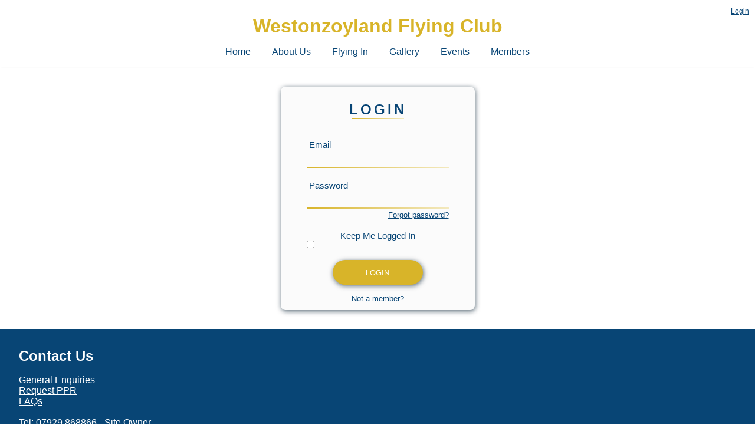

--- FILE ---
content_type: text/html; charset=UTF-8
request_url: http://westonzoylandflyingclub.co.uk/login.php?location=weather.php
body_size: 2514
content:
<!DOCTYPE html>
<html lang="en">
<head>
    <meta name="description" content="Log into Westonzoyland Flying Club.">
    <meta name="keywords" content="Fly, Flying, Flying Club, Microlight, Bridgwater, Somerset, Aircraft, Learn, To, Fly, Learning to fly, Airfield, Farm Strip, Farm, Camping, Fly in, Strip, Runway, WWII, WW2, Airbase, Westonzoyland, Levels, Airport, Flexwing, 3-axis, General, Aviation, Rotax, Prop, Propeller, Club, House, PPR">
    <meta name="author" content="Jordan Payne">
    <meta charset="UTF-8">
    <meta name="viewport" content="width=device-width, initial-scale=1">
    <title>Westonzoyland Flying Club</title>
    
    <!-- MAIN STYLESHEET -->
<link rel="Stylesheet" type="text/css" href="Stylesheets/Styles.css?v=1.1.33">

<!-- SMALL DESKTOP STYLESHEET -->
<link rel="Stylesheet" type="text/css" href="Stylesheets/Styles_Desktop_Small.css">

<!-- TABLET STYLESHEET -->
<link rel="Stylesheet" type="text/css" href="Stylesheets/Styles_Tablet.css">

<!-- MOBILE STYLESHEET -->
<link rel="Stylesheet" type="text/css" href="Stylesheets/Styles_Mobile.css?v=1.1.17">

<!-- ICONS STYLESHEET -->
<link href="https://fonts.googleapis.com/icon?family=Material+Icons" rel="stylesheet">

<!-- NOTIFICATIONS STYLESHEET -->
<link rel="Stylesheet" type="text/css" href="../styled-notifications-master/dist/notifications.css">

<!-- SNOWFALL STYLESHEET -->

<!-- Favicon -->
<link rel="icon" type="image/png" href="../Images/My-Favicon/favicon-96x96.png" sizes="96x96" />
<link rel="icon" type="image/svg+xml" href="../Images/My-Favicon/favicon.svg" />
<link rel="shortcut icon" href="../Images/My-Favicon/favicon.ico" />
<link rel="apple-touch-icon" sizes="180x180" href="../Images/My-Favicon/apple-touch-icon.png" />
<meta name="apple-mobile-web-app-title" content="Westonzoyland Flying Club" />
<link rel="manifest" href="../Images/My-Favicon/site.webmanifest" />

<!-- iOS -->
<meta name="apple-mobile-web-app-capable" content="yes">
<!-- Android -->
<meta name="mobile-web-app-capable" content="yes">
    
</head>
<body>  
    <div id="page-container">
    <header>
        <div id="User">
           
                        <a id='login' class='LogWelcome' href=login.php?location=login.php>Login</a>
                            </div>
        
        <H1>Westonzoyland Flying Club</H1>
        
    <nav>            

                    <!-- TODO -->
            <!-- Add links to nav menu -->
            <button href="javascript:void(0);" class="icon" id="icon" onclick="myFunction()">&#9776;</button>
        <ul id="NavMenu" class="topnav">
            <a href="index.php"><li>Home</li></a>
            <a href="about-us.php"><li>About Us</li></a>
            <div class="Dropdown dropdown" onclick="">
                <a class="navDropBtn dropbtn" href="#"><li class="navDropTxt">Flying In</li></a>
                <div class="DropdownItems dropdown-content">
                    <a href="ppr.php"><li>PPR</li></a>
                    <a href="circuit.php"><li>Circuit &amp; Joining Procedures</li></a>
                    <a target="_blank" href="../MemberDocs/VP/WZ_JoinProceduresVisitorsGuide.pdf"><li>Visiting Pilot's Guide</li></a>
                                        <a href="weather.php"><li>Weather</li></a>
                    <!--    <a href="coming-soon.php"><li>NOTAMS</li></a>   -->
                </div>
            </div>
            <a href="gallery.php"><li>Gallery</li></a>
            
            <a href="events.php"><li>Events</li></a>
            <div class="Dropdown dropdown" onclick="">
                <a class="navDropBtn dropbtn" ><li class="navDropTxt">Members</li></a>
                <div class="DropdownItems dropdown-content DropdownAlignRight">
                    <a href="members-area.php"><li>Member's Area</li></a>
                    <!-- <a href="coming-soon.php"><li>Documents</li></a> -->
                    <!-- <a href="coming-soon.php"><li>Forums</li></a> -->
                                        <a href="my-account.php"><li>My Account</li></a>
                </div>
            </div>
            
        </ul>
    </nav>

    
    
    <script>
    function myFunction() {
  var x = document.getElementById("NavMenu");
        var button = document.getElementById("icon");
  if (x.className === "topnav") {
    x.className += " responsive";
      button.innerHTML ="&#9747;";
  } else {
    x.className = "topnav";
      button.innerHTML ="&#9776;";
  }
} 
    </script>

    </header>    
    <div id="main">   
        <div class="card">
            <div id="card-content">
                <div id="card-title">
                    <h2>LOGIN</h2>
                    <div class="underline-title"></div>
                </div>
            <form method="post" class="form" action="ServerScripts/Login.php?location=weather.php">
                <label for="user-email" style="padding-top:13px">
                    &nbsp;Email
                </label>
                <input id="user-email" class="form-content" type="email" name="EmailAddress" autocomplete="on" required />
                <div class="form-border"></div>
                <label for="user-password" style="padding-top:22px">
                    &nbsp;Password
                </label>
                <input id="user-password" class="form-content" type="password" name="Password" required />
                <div class="form-border"></div>        
                <a href="forgotten-password.php">
                    <legend id="forgot-pass">Forgot password?</legend>
                </a>
                                
                <label style="width:fit-content;margin:auto;margin-top:auto;margin-top:20px;" for="checkLogin">Keep Me Logged In</label>
                <input type="checkbox" id="checkLogin" name="checkLogin" value="StayLoggedIn">
                
                <input id="submit-btn" style="margin-top:20px;" type="submit" name="submit" value="LOGIN" />
                <a href="sign-up.php" id="signup">Not a member?</a>
            </form>
        </div>
    </div>     
</div>



<footer>
    <!-- TODO -->
        <div id="contact">
            <h2>Contact Us</h2>
            <br>
            <a href="../enquiry.php">General Enquiries</a><br>
            <a href="../ppr.php">Request PPR</a><br>
            <a href="../FAQ.php">FAQs</a><br>
            <br>
            <p>Tel: 07929 868866 - Site Owner</p>
            <p>Email: <a href="&#109;&#97;&#105;&#108;&#116;&#111;&#58;&#105;&#110;&#102;&#111;&#64;&#119;&#101;&#115;&#116;&#111;&#110;&#122;&#111;&#121;&#108;&#97;&#110;&#100;&#102;&#108;&#121;&#105;&#110;&#103;&#99;&#108;&#117;&#98;&#46;&#99;&#111;&#46;&#117;&#107;">info@westonzoylandflyingclub.co.uk</a></p>
            <br>
            <p>Westonzoyland Airfield, Manor Farm, Main Road, Bridgwater, Somerset, TA7 0LZ</p><br>
            &copy; WFC         2022 - 2026           </div>
        
</footer></div>
</body>
</html>

--- FILE ---
content_type: text/css
request_url: http://westonzoylandflyingclub.co.uk/Stylesheets/Styles.css?v=1.1.33
body_size: 26843
content:
/*      
        Colours
Very Dark Blue      #152642
Dark Blue           #084575
Light Bage / White  #FBFAF2
Light Blue          #E6ECF1
Orange              #D8B429
Grey PP             #B3B3B3
*/

::-webkit-input-placeholder {
   text-align: center;
}

:-moz-placeholder { /* Firefox 18- */
   text-align: center;  
}

::-moz-placeholder {  /* Firefox 19+ */
   text-align: center;  
}

:-ms-input-placeholder {  
   text-align: center; 
}

*{
    margin: 0;
    padding: 0;
    color: #084575;
    font-family: 'Lato', sans-serif;
}
div{
    background-color: transparent;
}
body{
    padding: 0;
    margin: 0;
    background-color: #fff;
}
header{
    margin-top: 0px;
    padding-top: 0px;
    background-color: #fff;
    color: #D8B429;
    text-align: center;
    margin-bottom: 2px;
}
header h1{
    clear: both;
    margin: auto;
    text-align: center;
    color: #D8B429;
}
p{
    margin: 0;
    padding: 0;
    color: #084575;
}

nav{
    margin-top: 0px;
    margin-bottom: 0px;
    padding-top: 0px;
    text-align: center;    
    background-color: #fff;
    box-shadow: 0 2px 2px -2px rgba(0,0,0,0.2);
}
nav ul{
    text-align: center;
    margin: auto;
    padding: 0;
    list-style: none;
    display: inline;    
}
nav ul a{
    padding: 1em;
    display: inline-block;
    text-decoration: none;
}


.Dropdown{
    display: inline-block;
    position: relative;
    width: auto;
}

.navDropBtn{
    cursor: pointer;
}


.DropdownItems{
    display: none;
    position: absolute;
    background-color: #f9f9f9;
    text-align: center;
    color: #084575;
    box-shadow: 0px 8px 16px 0px rgba(0,0,0,0.2);
    min-width: 100%;
    max-width: 300px;
    white-space: nowrap;
    z-index: 5;
}
.DropdownItems a{
    display: block;
    background-color: #f9f9f9;
}


.DropdownAlignRight{
    right: 0;
}
.BurgerBtn {
  display: none;
  cursor: pointer;
}

.bar1, .bar2, .bar3 {
  width: 35px;
  height: 5px;
  background-color: #084575;
  margin: 6px 0;
  transition: 0.2s;
}

.change .bar1 {
  -webkit-transform: rotate(-45deg) translate(-9px, 6px);
  transform: rotate(-45deg) translate(-9px, 6px);
}

.change .bar2 {opacity: 0;}

.change .bar3 {
  -webkit-transform: rotate(45deg) translate(-8px, -8px);
  transform: rotate(45deg) translate(-8px, -8px);
}
.icon {
    display: none;
  }
#User{
    float: right;
    font-size: 0.75em;
}
.LogWelcome{
    margin-top: 1em;
    padding-right: 10px;
    display: inline-block;
}
#Username{
    margin-bottom: 0em;
}
#logInOut{
    margin-top: 0em;
}
#Login{
    margin-top: 0em;
}
.CentBanner{
    text-align: center;
    min-height: 11em;
    padding-left: 1.5em;
    padding-right: 1.5em;
    box-shadow: 0 2px 2px -2px rgba(0,0,0,0.2);
    background-repeat: no-repeat;
    background-size: cover;
    background-position: 0px -30px;
}
.CentHeading{
    text-align: center;
    min-height: 8em;
    padding-left: 1.5em;
    padding-right: 1.5em;
    box-shadow: 0 2px 2px -2px rgba(0,0,0,0.2);
    background-color: #084575;
    margin-bottom: 1em;

}
.CentHeading h1{
    padding-top: 1em;
    color: #FBFAF2
}
.CentHeading p{
    margin-top: 0.5em;
    color: #FBFAF2;
}
.center{
    text-align: center;
}
.center_rec_card{
    margin-top: 1em;
    text-align: center;
    min-height: 250px;
    max-height: 250px;
    padding-left: 1.5em;
    padding-right: 1.5em;
    box-shadow: 0 2px 2px -2px rgba(0,0,0,0.2);
}
.center_rec_card h1{
    padding-top: 1em;
    padding-bottom: 1em;
    color: #084575;
}
.center_rec_card p{
    text-align: center;
    color: #084575;
    padding-bottom: 1em;
}
.bottom-card-margin{
    margin-bottom: 1em;
}
.button{
    color: #084575;
    border: 2px solid #D8B429;
    box-shadow: 1px 2px 6px rgba(3, 27, 46, 0.65);
    border-radius: 20px;
    padding-left: 1em;
    padding-right: 1em;
    padding-top: 0.7em;
    padding-bottom: 0.7em;
    display: inline-block;
    margin-bottom: 1em;
    cursor: pointer;
}

.special-text{
    color: #D8B429;
    
}

.img_slide{
    float: none;
    max-height: calc(250px - 1em - 5px);
}
.slide-left{
    float: left;
    display: inline-block;
    width: 33%;
    vertical-align: top;
    overflow: hidden;
}
.slide-right{
    float: right;
    display: inline-block;
    width: 66%;
    vertical-align: top;
    height: 100%;
}
.slide-right p{
    text-align: left;
}
.image-cont{
    margin: auto;
    width: 90%;
    max-height: calc(250px - 1em - 5px);
    min-height: calc(250px - 1em - 5px);
    background-repeat: no-repeat;
  background-position: center;
    background-size: contain;
}
#page-container{
    position: relative;
    min-height: 100vh;
}

#main{
    margin-left: 2%;
    margin-right: 2%;
    overflow: hidden;
    padding-bottom: calc(300px );
}
.main_p{
    margin-top: 10px;
    margin-bottom: 10px;
    margin-left: 2%;
    margin-right: 2%;
    width: 45%;
    display: inline-block;
    vertical-align: top;
    position: relative;
}
.ContentPara{
    text-align: left;
}
.ContentHeading{
    text-align: center;
    margin: 1em;
}
.left{
    float: left;
}
.right{
    float: right;    
}
.mobile-faq{
    display: none;
}
.web-faq{
    display: inline-block;
}
footer{
    clear: both;
    position: absolute;
    bottom: 0px;
    left: 0px;
    height: 300px;
    background-color: #084575;
    width: 100%;
}
footer *{
    color: #fff;
}
#contact{
    padding: 2em;  /*Top, Right, Bottom, Left*/
    padding-bottom: 0px;
}

label {
  font-family: "Raleway", sans-serif;
  font-size: 11pt;
}
#forgot-pass {
  color: #084575;
  font-family: "Raleway", sans-serif;
  font-size: 10pt;
  margin-top: 3px;
  text-align: right;
}
.card {
  background: #fbfbfb;
  border-radius: 8px;
  box-shadow: 1px 2px 8px rgba(3, 27, 46, 0.65);
  margin: 2rem auto 2rem auto;
  width: 329px;
}
#card-content {
  padding: 12px 44px;
}
#card-title {
  font-family: "Raleway Thin", sans-serif;
  letter-spacing: 4px;
  padding-bottom: 23px;
  padding-top: 13px;
  text-align: center;
}
#signup {
  color: #084575;
  font-family: "Raleway", sans-serif;
  font-size: 10pt;
  margin-top: 16px;
  text-align: center;
}
#submit-btn {
  background-color: #D8B429;
  border: none;
  box-shadow: 1px 2px 8px rgba(3, 27, 46, 0.65);
  border-radius: 21px;
  cursor: pointer;
  color: white;
  font-family: "Raleway SemiBold", sans-serif;
  height: 42.3px;
  margin: 0 auto;
  margin-top: 50px;
  transition: 0.2s;
  width: 153px;
-webkit-appearance: none;
}

.form {
  align-items: left;
  display: flex;
  flex-direction: column;
}
.form-border {
  background: -webkit-linear-gradient(right, #F3E9BF, #D8B429);
  height: 2px;
  width: 100%;
}
.form-content {
  background: #fbfbfb;
  border: none;
  outline: none;
  padding-top: 14px;
}
.underline-title {
  background: -webkit-linear-gradient(right, #F3E9BF, #D8B429);
  height: 2px;
  margin: 0 auto 0 auto;
  width: 89px;
}
.col-container{
    margin-top: 1em;
    margin-bottom: 1em;
    display: table;
    table-layout: auto;
    width: 100%;
}
.col{
    display: table-cell;
    text-align: center;
    vertical-align: middle;
    margin: auto;
    min-height: 1px;
    width: 100%;
}
.col-left{
    width: 40%;
    min-height: 1px;
}
.col-right{
    width: 60%;
    min-height: 1px;
}
.table{
margin-bottom: 1em;
display: table;
width: 100%;
}
.row-block{
    display: block;
    width: 100%;
}
.row{
    display: block;
    text-align: center;
    vertical-align: middle;
    margin: auto;
    width: 100%;
    padding-top: 0.5em;
    padding-bottom: 0.5em;
}
#table-headings-row{
    box-shadow: 0 2px 2px -2px rgba(0,0,0,0.2);
    margin-bottom: 1em;
}
#my-account-img{
    width: 40%;
    text-align: center;
    vertical-align: middle; 
}
#my-account-img-admin{
    text-align: center;
    vertical-align: middle; 
}
#account-img-back{
    margin: auto;
    width: 50%;
    background-color: #D3D3D3;
    border-radius: 10px;
    padding: 8%;
}
#account-img{
    width: 90%;
    margin: auto;
}
.form-container{
    display: inline-block;
    width: 90%;
    text-align: center;
    margin: auto;
}
.form-container-50{
    display: inline-block;
    width: 50%;
    text-align: center;
}
.block{
    display: block;
    
}
.col-5{
    float: left;
    min-width: 5%;
    max-width: 5%;
}
.col-8{
    float: left;
    min-width: 8%;
    max-width: 8%;
}
.col-10{
    float: left;
    min-width: 10%;
    max-width: 10%;
}
.col-12{
    float: left;
    min-width: 12%;
    max-width: 12%;
}
.col-15{
    float: left;
    min-width: 15%;
    max-width: 15%;
}
.col-19{
    float: left;
    min-width: 19%;
    max-width: 19%;
}
.col-20{
    float: left;
    min-width: 20%;
    max-width: 20%;
}
.col-21{
    float: left;
    min-width: 21%;
    max-width: 21%;
}
.col-25{
    float: left;
    min-width: 25%;
    max-width: 25%;
}
.col-26{
    float: left;
    min-width: 26%;
    max-width: 26%;
}

.col-30-{
    float: left;
    min-width: 30%;
    max-width: 30%;
}
.col-30 {
    float: left;
    width: 30%;
    margin-top: 6px;
    text-align: left;
}
.col-30-nf {
    min-width: 30%;
    margin-top: 6px;
    text-align: left;
}
.col-40 {
    float: left;
    width: 40%;
    margin-top: 6px;
    text-align: left;
}
.col-60 {
  float: left;
  width: 60%;
  margin-top: 6px;
}
.col-70 {
  float: left;
  width: 70%;
  margin-top: 6px;
  text-align: left;
}
.col-70-nf {
  max-width: 70%;
  margin-top: 6px;
    text-align: left;
    display: inline-block;
}
.table-input{
    width:  95%;
    min-height: 1.5em;
    margin: auto;
}
.input-single{
    
}
.col-70 select{
    width: 98%;
    height: 1.5em;
}
.input-60{
    width: 98%;
    height: 1.5em;
}
.input-70{
    width: 98%;
    height: 1.5em;
}
.col-70 p{
    font-size: 0.7em;
    text-align: left;
    margin-left: 5px;
}
.col-100{
    float: none;
    width: 100%;
    text-align: center;
    margin: auto;
}
.row:after {
  content: "";
  display: table;
  clear: both;
}
.button{
    color: #084575;
    background-color: #fff;
    border: 2px solid #D8B429;
    box-shadow: 1px 2px 5px rgba(3, 27, 46, 0.65);
    border-radius: 20px;
    padding: 0.7em 1.7em;

    cursor: pointer;
}


#update-btn{
    margin-top: 1em;
    margin-bottom: 1em;
}
.adminUpdateBtn{
    padding: 0.2em;  
    width: 6em;
    transition: 0.2s ease;
}
#member-delete{
    padding-right: calc(0.5em + 2px);
    margin-bottom: 10px;
}
.level{
    display: inline-block;
}
    .searchTitle{
        margin-bottom: 0.3em;
    }
    #dataSearchBox{
        width: 20%;
        height: 1.5em;
        margin: auto;
        margin-bottom: 0.3em;
        display: block;
    }
    #dataSearchButton{
        width: 10%;
        display: block;
        margin: auto;
        margin-bottom: 1.5em;
    }
    .radio{
        margin: auto;
        margin-bottom: 1em;
    }
 .adminUpdateBtn{
    padding: 0.2em;  
    width: 6em;
    transition: 0.2s ease;
}
.span_table_heading{
    display: none;
}

.group-links-table{
    display: table;
    width: 100%;
}
.group-link-title{
    text-align: left;
}

.col-30-in{
    width: calc(33.3% - 4em);
    display: inline-block;
    margin: 0.5em;
    border: 2px solid #084575;
    color: #084575;
    padding-top: 0.5em;
    padding-bottom: 0.5em;
    border-radius: 5px;
}
.member-table-list{
    float:left;
    width: calc(33.3% - 1.3em);
}

.ac-btn{
    display: inline-block;
    transition: 0.2s ease;
    margin-left: 0.5em;
    margin-right: 0.5em;
    border: 1px solid #084575;
    border-radius: 5px;
    padding: 0.5em;
    background-color: #084575;
    cursor: pointer;
    color: #fff;
    box-shadow: 0 0 4px 1px rgba(0,0,0,0.08);
    -webkit-box-shadow: 0 0 4px 1px rgba(0,0,0,0.08);
    -moz-box-shadow: 0 0 4px 1px rgba(0,0,0,0.08);
}
#btn-search{
    margin-bottom: 1.5em;
    display: block;
    margin-left: auto;
    margin-right: auto;
    text-align: center;
}

#ac-btn-save{
    padding-right: calc(0.5em + 2px);
}
#add-member-btn{
    float: right;
}


#ac-add{
    width: auto;
    text-decoration: none;
    font-size: 1em;
}

#ac-green{
    color: #fff;
}
#ac-red{
    color: #fff;
}
#ac-amber{
    color: #fff;
}
#ic-white{
    color: #fff;
}
#ic-blue{
    color: #084575;
}
.vert-middle{
    vertical-align: middle;
}
.pdfSize{
    height: 29vw;
}
.mar-top-1{
    margin-top: 1em;
}

.check{
    text-align: center;
    vertical-align: middle;
    margin: auto;
    display: inline-block;
}
.margin{
    margin-top: 1em;
}
.right-75{
    float: right;
    width: 75%;
}
.left-25{
    float: left;
    width: 25%;
}
.right-65{
    float: right;
    width: 65%;
}
.left-35{
    float: left;
    width: 35%;
}
.left-65{
    float: left;
    width: 65%;
}
.right-35{
    float: right;
    width: 35%;
}
.clear-fix{
    clear: both;
}
.clear-bottom{
    margin-bottom: 2em;
}
.clear-bottom-1{
    margin-bottom: 1em;
}

  nav a:hover{
    background-color: #084575;
    transition: background-color 0.2s ease;
}
    nav a:hover li{
    color: #FBFAF2;
    transition: 0.2s ease;
}
    .Dropdown:hover .navDropBtn{
    background-color: #084575;
}
    .Dropdown:hover .navDropTxt{
    color: #FBFAF2;
}
    .Dropdown:hover .DropdownItems{
    display: block;
}
    .DropdownItems a:hover{
    background-color: #ddd;
}
    .DropdownItems a:hover li{
    color: #084575;
}
    .button:hover{
    background-color: #D8B429;
    color: #fff;
    box-shadow: 1px 2px 12px rgba(3, 27, 46, 0.65);
    transition: 0.2s ease;
    
}
    #submit-btn:hover {
  box-shadow: 1px 2px 12px rgba(3, 27, 46, 0.65);
}
    .button:hover{
    background-color: #D8B429;
    color: #fff;
    box-shadow: 1px 2px 10px rgba(3, 27, 46, 0.65);
    transition: 0.2s ease;
}
    .col-30-in:hover{
    transition: 0.2s ease;
    background-color: #084575;
    color: #fff;
}
    #btn-search:hover{
    background-color: #215883;
}
    .ac-btn:hover{
    transition: 0.2s ease;
}
    .ac-btn:hover > #ac-green{
    transition: 0.2s ease;
    color: limegreen;
}
.ac-btn:hover > #ac-amber{
    transition: 0.2s ease;
    color:  #FFC300  ;
}
    .ac-btn:hover > #ac-red{
    transition: 0.2s ease;
    color: red;
}
    #ac-red:hover{
    color:red;
}

#ac-green:hover{
    color: limegreen;
}
#ac-amber:hover{
    color:  #FFC300  ;
}
    

.clear-top{
    margin-top: 1em;
}
.clear-top-bot{
    margin-top: 0.5em;
    margin-bottom: 0.5em;
}
.break-margin{
    margin-bottom: 1em;
}
.gallery-form-center{
    margin: auto;
    display: block;
}
#img-holder{
    text-align: center;
    text-align: -webkit-center;
}
.gallery-img-div{
    width: 18%;
    height: 18vw;
    float: left;
    margin: 1%;
    box-shadow: 0 4px 8px 0 rgba(0,0,0,0.2);
    transition: all 0.2s ease-in-out;
    text-align: center;
    text-align: -webkit-center;
}
.gallery-img-div:hover{
    box-shadow: 0 8px 16px 0 rgba(0,0,0,0.2);
    transform: scale(1.05);
}
.gallery-img{
    width:100%;
    height:100%;
    object-fit: cover;
    object-position: center;
    overflow: hidden;    
}
.gallery-vid{
    width:100%;
    height:100%;
    overflow: hidden;    
}

#map{
    height: calc(90vw / 3);
}

.iframe-container {
  overflow: hidden;
  /* 16:9 aspect ratio */
  padding-top: 75%;
  position: relative;
}
.iframe-container iframe {
   border: 0;
   height: 100%;
   left: 0;
   position: absolute;
   top: 0;
   width: 100%;
}

#weather-container1{
    width: 90%;
    margin: auto;
    border: 2px solid #084575;
    border-radius: 5px;
    margin-bottom: 20px;
}
#weather-title1 {
    background-color: #084575;
    color: #fff;
    overflow:hidden;
    width: 100%;
    margin-bottom: 0.5%;
}
#weather-title1 *{
    background-color: #084575;
    color: #fff;
    margin: 1%;
    vertical-align: middle;
}
#temp{
    width: 20%;
    border: 2px solid black;
    min-height: 112px;
    max-height: 112px;
    float: left;
    margin: 0px;
    margin-left: 0.5%;
    border: 0px;
    border-right: 2px solid #f3f3f3;
}
#temp-num{
    font-weight: bold;
    font-size: 2em;
    margin: 5%;
    
}
#small-temp{
    margin:5%;
    font-size: 0.9em;
}
#wind{
    display: inline-block;
    width: 38.7%;
    min-height: 55px;
    max-height: 55px;    
    vertical-align: top;
    margin: 0px;
    border-bottom: 2px solid #f3f3f3;
}
.wind-text{
    font-size: 0.9em;
}
#humidity{
    display: inline-block;
    width: 38.7%;
    min-height: 55px;
    max-height: 55px;
    vertical-align: top;
    margin: 0px;
    margin-right: 0.5%;
    border-bottom: 2px solid #f3f3f3;
    border-left: 2px solid #f3f3f3;
}
#rain{
    display: inline-block;
    width: 38.7%;
    min-height: 55px;
    max-height: 55px;
    vertical-align: top;
    margin: 0px;
}
#baro{
    display: inline-block;
    width: 38.7%;
    min-height: 55px;
    max-height: 55px;
    vertical-align: top;
    margin: 0px;
    margin-right: 0.5%;
    margin-bottom: 0.5%;
    border-left: 2px solid #f3f3f3;
}

.five_p_margin{
    margin-left: 3%;
    margin-right: 3%;
}
#ic-temp{
    font-size: 1.1em;
}
#ic-wind{
    font-size: 2.1em;
}
#ic-humidity{
    font-size: 2.1em;
}
#weather-note-container{
    display: block;
    width: 90%;
    margin: auto;
    margin-bottom: 20px;
}
#weather-note{
    display: block;
    margin: 10px;
}





#weather-container{
    width: 25em;
    margin: auto;
    margin-bottom: 2em;
    border: 2px solid black;
    border-radius: 5px;
}

.legend{
    width: 100%;
    display: block;
    background-color: #084575;
    color: #fff;
}
.weather-row{
    overflow:hidden;
    width: 100%;
}
.even{
    background-color: #fff;
}
.weather-data-margin{
    margin: 0.5em;
}
#weather-last{
    margin: 0px;
}
.metar_container{
    width: 45%;
    margin: auto;
    margin-right: 5%;
}
.metar{
    width: 98%;
    border: 2px solid #084575;
    border-radius: 5px;
    margin: auto;
    margin-bottom: 10px;
}
#wind-graphic{
    width: 45%;
    margin-left: 5%;
    margin-bottom: 10px;
}
legend{
    margin-left: 10px;
}
.checkwx-container {
    width: 100%;
    margin: 0px;
}
.checkwx-item{
    margin: 10px;
}
.met_container{
    width: 45%;
    margin: auto;
    margin-right: 5%;
    margin-bottom: 10px;
    text-align: center;
}
.metar{
    margin-bottom: 20px;
}



/* FAQ */
ul, li { list-style: none; }

#faq_container {
    width: 70%;
    margin: auto;
    margin-top: 20px;
    margin-bottom: 20px;
    overflow: auto;
}

.faq li { padding: 20px; }

.faq li.q {
  background: #fff;
  font-weight: bold;
  font-size: 120%;
  border-bottom: 1px #ddd solid; /*  #ddd   */
  cursor: pointer;
}

.faq li.a {
  background: #f2f2f2; /*   #3BB0D6  */
  display: none;
  color:#084575;
    border-bottom: 1px #ddd solid; /*  #ddd   */
}
.ic-arrow{
    -moz-transition: all .3s linear;
    -webkit-transition: all .3s linear;
    transition: all .3s linear;
    
}
.rotate {
    -moz-transition: all .3s linear;
    -webkit-transition: all .3s linear;
    transition: all .3s linear;
    -moz-transform: rotate(90deg);
    -webkit-transform: rotate(90deg);
    transform: rotate(90deg);
}


#EventContainer{
    Width: 60%;
    margin:auto;
}

.evt-input{
    width: 90%;
    padding: 6px;
    margin: 5px;
}
#evt-Public{
    padding: 6px;
    margin: 5px;
}
#btn-add-event{
    margin-top: 10px;
}

/* EVENT GRID    */
.main-section{
    -webkit-box-shadow: 0 0.125rem 0.25rem rgba(0, 0, 0, 0.075) !important;
  box-shadow: 0 0.125rem 0.25rem rgba(0, 0, 0, 0.075) !important;
    margin-bottom: 20px;
}
.nested-grid{
    padding: 1vmax;
}
.nested-grid div{
    /* min-width: 100%; */
    min-height: 1vmax;
    /* background-color: #619eff ; */
}

.secondary-nested-grid{
    padding: 1vmax;
}
.secondary-nested-grid div{
    /* min-width: 100%;*/
    min-height: 0.2vmax;
    /* background-color: #4882ce ; */
}


/*  Callendar   */
.cal {
  display: inline-block;
  border: .1px solid #CCCAC5;
  background-color: #FFF;
  width: 150px;
  font-family: Arial, sans-serif;
  text-align: center;
    margin-top: 10px;
    margin-bottom: 10px;
}

.cal .month {
  height: 45px; /* 50px */
  line-height: 45px;
  font-size: 1.3rem;
  text-transform: uppercase;
  background-color: #E75951;
  color: #FFF;
}

.cal .date {
  font-size: 5rem;
  color: #585858;
  line-height: 120px;
}

/* Arrivals */
#arrivals-table-headings-row{
    box-shadow: 0 2px 2px -2px rgba(0,0,0,0.2);
    margin-bottom: 1em;
}

/*Group email / NOTAM */
#notam-form{
    width: 75%;
    margin: auto;
}
.ipt-notam{
    display: block;
    width: 100%;
    margin: auto;
    margin-top: 10px;
    margin-bottom: 10px;
    padding: 10px;
    text-align: left;
}
.notam-atmt{
    margin: auto;
    padding: 5px;
}
#notam-message{
    height: 200px;
}
#notam-send{
    width: auto;
    text-align: left;
    padding: 10px;
}
#btn-send{
    width: auto;
    
}

/* Advert Cards */
 /* Style the container with a rounded border, grey background and some padding and margin */
.Advert_Container {
  border: 2px solid #ccc;
  background-color: #eee;
  border-radius: 5px;
  padding: 16px;
  margin: 16px 0;
}

/* Clear floats after containers */
.Advert_Container::after {
  content: "";
  clear: both;
  display: table;
}

/* Float images inside the container to the left. Add a right margin, and style the image as a circle */
.Advert_Container img {
  float: left;
  margin-right: 20px;
  border-radius: 50%;
    
}

.Advert_Text{
    text-align: left;
    clear: both;
    padding-top: 10px;
}



/* Increase the font-size of a span element */
.Advert_Container span {
  font-size: 20px;
  margin-right: 15px;
}


/*Modal CSS */

.modal button{
  padding: 14px 20px;
  margin: 8px 0;
  border: none;
  cursor: pointer;
  
  opacity: 0.9;
}
.modal button:hover {
  opacity:1;
}
/* Float cancel and delete buttons and add an equal width */
.cancelModalbtn, .deleteModalbtn {

}

/* Add a color to the cancel button */
.cancelModalbtn {
  background-color: #ccc;
  color: black;  
  float: left;
  width: 50%;
}

/* Add a color to the delete button */
.deleteModalbtn {
  background-color: #f44336;
    color: white;
    float: left;
  width: 50%;
}

/* Add padding and center-align text to the container */
.container {
  padding: 16px;
  text-align: center;
}

/* The Modal (background) */
.modal {
  display: none; /* Hidden by default */
  position: fixed; /* Stay in place */
  z-index: 1; /* Sit on top */
  left: 0;
  top: 0;
  width: 100%; /* Full width */
  height: 100%; /* Full height */
  overflow: auto; /* Enable scroll if needed */
  /*background-color: #474e5d;*/
background-color: rgba(71,78,96, 0.95);
  padding-top: 50px;
}



/* Modal Content/Box */
.modal-content {
  background-color: #fefefe;
  margin: 5% auto 15% auto; /* 5% from the top, 15% from the bottom and centered */
  border: 1px solid #888;
  width: 60%; /* Could be more or less, depending on screen size */
}

/* Style the horizontal ruler */
hr {
  border: 1px solid #f1f1f1;
  margin-bottom: 25px;
}
 
/* The Modal Close Button (x) */
.close {
  position: absolute;
  right: 35px;
  top: 15px;
  font-size: 40px;
  font-weight: bold;
  color: #f1f1f1;
}

.close:hover,
.close:focus {
  color: #f44336;
  cursor: pointer;
}

/* Clear floats */
.clearfix::after {
  content: "";
  clear: both;
  display: table;
}

#best-place-title{
    font-weight:bold;
}
#best-place-date{
    font-size: 0.75em;
    font-style: italic;
    margin-bottom:5px;
}

/*  Forum   */
.icon_margin_right{
    margin-right: 5px;
}
.icon_inline_block{
    display: inline-block;
    margin-right: 10px;
}
.thread_container{    
    border: 2px solid #ccc;
    background-color: #eee;
    border-radius: 5px;
    padding: 16px;
    margin: 16px 0;
}
#thread-comment{
    padding: 5px;
    border-bottom: 1px solid #ccc;
    margin-bottom: 10px;
}
.comment_container{    
    background-color: #fafafa;
    padding: 8px;
    margin: 4px;
    margin-bottom: 6px;
    border-radius: 2px;
    font-size: 0.9em;
}
.thread_name_date{
    font-size: 0.8em;
    font-style: italic;
    text-decoration: none;
}
.thread_name_date_bottom{
    margin-bottom: 5px;
}
.comment_name_date{
    font-size: 0.9em;
    font-style: italic;
    text-decoration: none;
}
.comment_name_date_bottom{
    margin-bottom: 5px;
}
.forum-comment-upvote{
    font-size: 0.85em;
}
#forum-reply{
    width: -moz-calc(100% - 44px);
    width: -webkit-calc(100% - 40px);
    width: -o-calc(100% - 40px);
    width: calc(100% - 62px);
    margin-top: 5px;
    margin-left: 20px;
    margin-right: 20px;
    padding: 10px;
}
#Forum-Reply{
    width: 100%;
    height: 170px;
    margin-top: 5px;
    padding: 10px;
}
.format-btn{
    margin: 0px;
    padding: 0px;
    border: 0px
}
.format-btn-icon{
    display: inline-block;
    transition: 0.2s ease;
    border: 1px solid #084575;
    border-radius: 5px;
    background-color: #084575;
    cursor: pointer;
    color: #fff;
    box-shadow: 0 0 4px 1px rgba(0,0,0,0.08);
    -webkit-box-shadow: 0 0 4px 1px rgba(0,0,0,0.08);
    -moz-box-shadow: 0 0 4px 1px rgba(0,0,0,0.08);
}
.forum-comment-rating{
    margin: 5px;
    font-size: 1.3em !important;
}
.erase_button {
  background: none;
  padding: 0px;
  border: none;
    cursor: pointer;
}
.unlike{
    color: #34cb34;
}
@-webkit-keyframes rotate {
  from {
    -webkit-transform: rotate(0deg);
  }
  to { 
    -webkit-transform: rotate(360deg);
  }
}
	.loading{
    -webkit-animation-name:             rotate; 
    -webkit-animation-duration:         1s; 
    -webkit-animation-iteration-count:  infinite;
    -webkit-animation-timing-function: linear;
    }



--- FILE ---
content_type: text/css
request_url: http://westonzoylandflyingclub.co.uk/Stylesheets/Styles_Desktop_Small.css
body_size: 236
content:
/*      
        Colours
Very Dark Blue      #152642
Dark Blue           #084575
Light Bage / White  #FBFAF2
Light Blue          #E6ECF1
Orange              #D8B429
*/
@media only screen and (max-width: 60em){

    

}




--- FILE ---
content_type: text/css
request_url: http://westonzoylandflyingclub.co.uk/Stylesheets/Styles_Tablet.css
body_size: 1649
content:
@media only screen and (max-width: 52em){
Container-Burger{
    display: block;
    margin: auto;
}
.icon{
        display: block;
        width: 100%;
        margin: auto;
        text-decoration: none;
        font-size: 2em;
        border: none;
      background-color: transparent;
        padding: 0px;
        margin: 0px;
        text-align: center;
        cursor: pointer;
    }

    .topnav a, .dropdown .dropbtn {
    display: none;
  }
  .topnav a.icon {
    display: block;
  }
    .topnav.responsive {
        position: relative;
    }
  .topnav.responsive .icon {
    display: block;
  }
  .topnav.responsive a {
    display: block;
    text-align: center;
  }
  .topnav.responsive .dropdown {
      display: block;
    }
  .topnav.responsive .dropdown-content {
      position: relative;
    }
  .topnav.responsive .dropdown .dropbtn {
    display: block;
    position: relative;
    width: 100%;
    text-align: center;
      padding: 0px;
      padding-top: 1em;
      padding-bottom: 1em;
  }
    
    
    
    
    
    
    
.CentBanner{
    min-height: 8em;
}

.table_UID{
    display: none;
}
.table_email{
    min-width: 26.5%;
    max-width: 26.5%;
}
#dataSearchBox{
        width: 50%;
        height: 1.5em;
        margin: auto;
        margin-bottom: 0.3em;
        display: block;
    }
    #dataSearchButton{
        width: 20%;
        display: block;
        margin: auto;
        margin-bottom: 1.5em;
    }
    .radio{
        margin: auto;
        margin-bottom: 1em;
    }

    .center{
        margin: auto;
    }

}


--- FILE ---
content_type: text/css
request_url: http://westonzoylandflyingclub.co.uk/Stylesheets/Styles_Mobile.css?v=1.1.17
body_size: 9114
content:
@media only screen and (max-width: 48em){

.CentBanner{
    min-height: 8em;
}
.center_rec_card{
    min-height: 400px;
    max-height: 400px;
    }
    .img_slide{
    float: none;
    max-height: calc(150px);
}
    .image-cont{
    margin: auto;
    width: 90%;
    max-height: calc(150px - 1em);
    min-height: calc(150px - 1em);
    background-repeat: no-repeat;
  background-position: center;
    background-size: contain;
}
    .slide-left{
    float: none;
    display: block;
    width: 100%;
    vertical-align: top;
    overflow: hidden;
}
.slide-right{
    float: none;
    display: block;
    width: 100%;
    vertical-align: top;
    height: 100%;
}
    .slide-right h1{
        margin-top: 0.5em;
        margin-bottom: 0.5em;
        padding: 0px;
}
.button{
    color: #084575;
    border: 2px solid #D8B429;
    box-shadow: 1px 2px 6px rgba(3, 27, 46, 0.65);
    border-radius: 20px;
    padding-left: 1em;
    padding-right: 1em;
    padding-top: 0.7em;
    padding-bottom: 0.7em;
    display: inline-block;
    margin-bottom: 1em;
    cursor: pointer;
    margin-bottom: 1em;
}
    #heading-home{
        display: none;
    }
.main_p{
    margin-left: 0px;
    margin-right: 0px;
    padding-left: 1em;
    padding-right: 1em;
    width: calc(100% - 2em);
}
    ul{
        list-style-position:inside;
    }
.right{
    float: none;
}
.left{
    float: none;
}
.mobile-faq{
    display: block;
}
.web-faq{
    display: none;
}
#main{
    padding-bottom: calc(350px );
}
footer{
    height: 350px;
}
.ContentHeading{
    text-align: center;
    margin: 1em;
}
.table{
margin-top: 1em;
margin-bottom: 1em;
display: table;
width: 100%;
}
.row{
    text-align: center;
    margin: auto;
    width: 100%;
    margin-bottom: 0.5em;
}
.col-container{
    margin-top: 1em;
    margin-bottom: 1em;
    display: block;
}
.col{
    display: block;
    width: 100%;
    margin: auto;
    margin-bottom: 1em;
    text-align: center;
}
#account-img-back{
    width: 100%;
}  
.col-5{
    float: left;
    min-width: 5%;
    max-width: 5%;
}
.col-8{
    float: none;
    width: auto;
    min-width: auto;
    max-width: 100%;
}
    .col-10{
        float: none;
        min-width: auto;
        max-width: 100%;
    }
    .col-21{
        float: none;
        min-width: auto;
        max-width: 100%;
    }
    .col-19{
        float: none;
        min-width: auto;
        max-width: 100%;
    }
.col-15{
    float: left;
    min-width: 100%;
    max-width: 100%;
}
.col-19{
    float: left;
    min-width: 100%;
    max-width: 100%;
}
.col-30{
    overflow: hidden;
    max-width: 40%;
    min-width: 40%;
}
    .col-70{
        min-width: 60%;
        max-width: 60%;
    }

#table-headings-row{
    display: none;
}
.table_UID{
    display: none;
}
.span_table_heading{
    display: inline;
}
#dataSearchBox{
    width: 90%;
    height: 1.5em;
    margin: auto;
    margin-bottom: 0.3em;
    display: block;
}
#dataSearchButton{
    width: 30%;
    display: block;
    margin: auto;
    margin-bottom: 1.5em;
}
.radio{
    margin: auto;
    margin-bottom: 1em;
}
 .adminUpdateBtn{
    padding: 0.2em;  
    width: 6em;
    transition: 0.2s ease;
}
    
    
    /*       PPR Forms       */
    .form-container-50{
        width: 95%;
    }
    .col-40{
        display: block;
        width: 100%;
    }
    .col-60{
        display: block;
        width: 100%;
    }
    .col-70-nf{
        display: block;
        width: 100%;
        clear: both;
        max-width: 100%;
    }
    #pprbut{
        text-align: center;
        margin: auto;
        margin-bottom: 2em;
    }
    
    
    .col-30-in{
        display: block;
        width: auto;
    }
    .member-table-list{
        float: none;
        display: block;
        width: auto;
    }
    .mobile-row{
        display: block;
    }
    .row a{
        text-decoration: none;
    }
    .rowadmin{
        margin: 0px;
        margin-bottom: 1em;
        width: auto;
        border-top: 1px dashed #084575;
        padding: 5px;
    }
    #search{
        margin: 0px;
        padding: 0px;
        border: none;
    }
    .admin-btn{
        float: none;
        display: inline-block;
        margin: auto;
    }
    .left-25{
        float: none;
        display: block;
        width: 40%;
        margin: auto;
        margin-bottom: 1em;
    }
    .right-75{
        float: none;
        display: block;
        width: 95%;
        margin: auto;
    }
    .left-65{
        float: none;
        display: block;
        width: 95%;
        margin: auto;
        margin-bottom: 1em;
    }
    .right-35{
        float: none;
        display: block;
        width: 95%;
        margin: auto;
    }
        .left-35{
        float: none;
        display: block;
        width: 95%;
        margin: auto;
        margin-bottom: 1em;
    }
    .right-65{
        float: none;
        display: block;
        width: 95%;
        margin: auto;
    }
    .right-65 > h2{
        text-align: center;
    }
    .left-65 > h2{
        text-align: center;
    }
    .right-35 > h2{
        text-align: center;
    }
    .left-35 > h2{
        text-align: center;
    }
    .input-60{
        height: 2em;
    }
    .gallery-img-div{
    width: 45%;
    height: 45vw;
    float: left;
    margin: 2.5%;
    text-align: center;
    margin-bottom: 2vw;
    box-shadow: 0 4px 8px 0 rgba(0,0,0,0.2);
    transition: all 0.2s ease-in-out;
}
    .HalfMargin{
        margin-top: 0.5em;
        margin-bottom: 0.5em;
    }
    #map{
    height: calc(90vw);
}
    
    
  #weather-container1{
    width: 90%;
    margin: auto;
    border: 2px solid #084575;
    border-radius: 5px;
    margin-bottom: 20px;
}
#weather-title1 {
    background-color: #084575;
    color: #fff;
    overflow:hidden;
    width: 100%;
    margin-bottom: 0.5%;
}
#weather-title1 *{
    background-color: #084575;
    color: #fff;
    margin: 1%;
    text-align: center;
}
#temp{
    border: 0px;
    border-bottom: 2px solid #f3f3f3;
    float: none;
    display: inline-block;
    width: 99%;
    margin-bottom: 10px;
}
#temp-num{
    font-weight: bold;
    font-size: 1.9em;
    margin: 5%;
    
}
#small-temp{
    margin:5%;
    font-size: 0.9em;
}
#wind{
    width: 99%;
    display: block;
    margin-bottom: 10px;
    border: 0px;
    border-bottom: 2px solid #f3f3f3;
}
.wind-text{
    margin-top: 5px;
    width: 43%;
    font-size: 0.9em;
}
#humidity{
    width: 99%;
    border: 0px;
    border-bottom: 2px solid #f3f3f3;
    display: block;
    margin-bottom: 10px;
    
}
#rain{
    width: 99%;
    display: block;
    border: 0px;
    border-bottom: 2px solid #f3f3f3;
    margin-bottom: 10px;
}
#baro{
    width: 99%;
    display: block;
    border: 0px;
    border-bottom: 2px solid #f3f3f3;
    margin-bottom: 10px;
}
.five_p_margin{
    margin-left: 3%;
    margin-right: 3%;
}
.align-right{
        text-align: right;
}
#ic-temp{
    font-size: 1.2em;
}
#ic-wind{
    font-size: 1.2em;
}
#ic-humidity{
    font-size: 1.2em;
}

.mobile-left{
float: left;
}
.mobile-right{
float: right;
}
    
#weather-container{
    width: 90%;
}  
    
.metar_container{
    width: 90%;
}
.metar{
    width: 100%;
}
.met_container{
    margin-bottom: 20px;
}
#wind-graphic{
    display: block;
    width: 90%;
    margin-right: 5%;
}
#wind-graphic-text{
    font-size: 50px;
    transform: translate(-150px, 0px);
}
    
#queen_container{
    height: auto;
}
#faq_container {
    width: 90%;
    
}
#EventContainer{
    Width: 95%;
    margin:auto;
    text-align: center;
}

/* Arrival Page */

.arrival-uid{
    float: left;
min-width: 23%;
max-width: 23%;
}
    .arrival-reg{
            float: left;
min-width: 23%;
max-width: 23%;
    }
    .arrival-type{
            float: left;
min-width: 31%;
max-width: 31%;
    }
    .arrival-pob{
        display: none;
    }
    .rowarrivals{
        margin: 0px;
        margin-bottom: 1em;
        width: auto;
        /*border-bottom: 1px dashed #084575;*/
        box-shadow: 0 1px 1px -1px rgba(0,0,0,0.2);
        padding: 5px;
        font-size: 0.8em;
    }
}
/* Add media queries for responsiveness. This will center both the text and the image inside the container */
@media (max-width: 500px) {
  .Advert_Container {
    text-align: center;
  }

  .Advert_Container img {
    margin: auto;
    float: none;
    display: block;
  }
    .Advert_Text{
        text-align: left;
    }
}
/* Change styles for cancel button and delete button on extra small screens */
@media screen and (max-width: 500px) {
  .cancelModalbtn, .deleteModalbtn {
     width: 100%;
  }
    .modal-content{
        width: 95%;
    }
} 